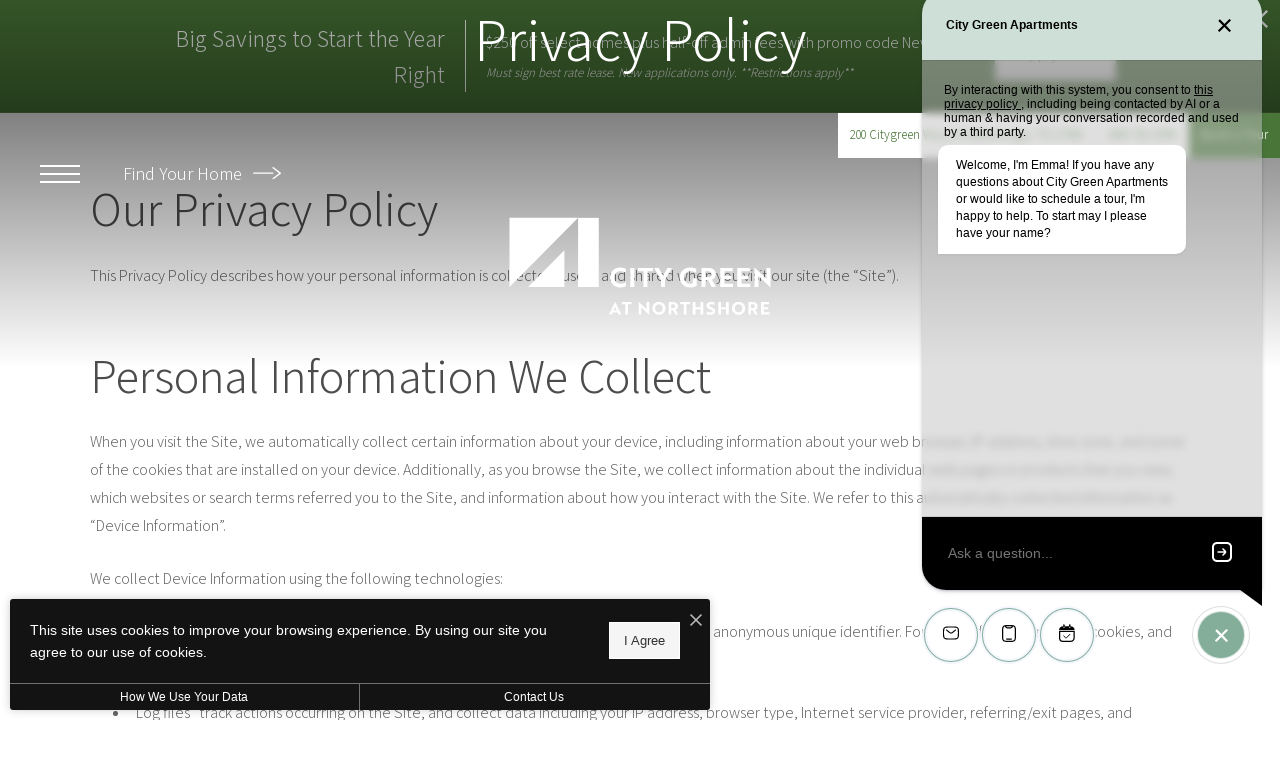

--- FILE ---
content_type: text/html; charset=UTF-8
request_url: https://livewellcitygreen.com/popdown/get.php
body_size: 1000
content:
{"show":true,"async":1,"fullscreen":0,"count":1,"autoRotate":0,"html":"\n\n      <div class=\"swiper\" id=\"popdown-inner-stage\" style=\"\">\n              <div class=\"swiper-wrapper\">\n                      \n  <div class=\"swiper-slide popdown-item popdown-item--1\" data-palette=\"dark\" data-background-color=\"497638\">\n\n  <style>.popdown--skin-25{background-color:#497638 !important;color:#FFFFFF !important}.popdown--skin-25.popdown--4 a.popdown__description *{color:#FFFFFF !important}.popdown--skin-25.popdown--4 .popdown__description-arrow svg *{fill:#FFFFFF !important}.popdown--skin-25 .popdown__background{background-color:#497638 !important}.popdown--skin-25 .popdown__description{border-color:#FFFFFF !important}.popdown--skin-25 .popdown__description *{color:#FFFFFF !important}.popdown--skin-25 .popdown__title-text{color:#FFFFFF !important}.popdown--skin-25 .popdown__disclaimer,.popdown--skin-25 .popdown__close{color:#FFFFFF !important}.popdown--skin-25 .popdown__button-item{border-color:#FFFFFF !important}.popdown--skin-25 .popdown__button-item:first-child{background-color:#FFFFFF !important;color:#497638 !important}.popdown--skin-25 .popdown__button-item:not(:only-child):last-child{color:#FFFFFF !important}<\/style>\n  \n  <div id=\"popdown\" data-js-hook=\"popdown\" style=\"\" class=\"popdown popdown--skin-25 popdown--palette-dark popdown--1 no-logo no-image popdown--animated\" data-show-popdown=\"true\" data-popdown-id=\"25\" data-popdown-campaign-id=\"\" data-popdown-layout=\"1\" data-js-layout=\"1\" role=\"complementary\" aria-label=\"Pop down alert\">\n        <div class=\"popdown__container-wrap\">\n      <div class=\"popdown__container\">\n                        <div class=\"popdown__content\">\n          <div class=\"popdown__content-copy \">\n\n                          <div class=\"popdown__title  popdown__title--alt\">\n                <div class=\"popdown__title-text\">Big Savings to Start the Year Right<\/div>\n                              <\/div>\n                              <div class=\"popdown__description\">\n                  <p>$250 off select homes plus half-off admin fees with promo code NewYear26<\/p>\n                                      <div class=\"popdown__disclaimer\">Must sign best rate lease. New applications only.  **Restrictions apply**<\/div>\n                                  <\/div>\n                                    <\/div>\n\n          \n                        <div style=\"display: none;\" class=\"popdown__button\"><\/div>\n\n            <div class=\"popdown__button-wrap\">\n                              <a data-js-hook=\"popdown-button\" href=\"https:\/\/livewellcitygreen.com\/floorplans\/\" target=\"_self\" class=\"popdown__button-item\">Apply Now<\/a>\n                          <\/div>\n          \n                  <\/div>\n      <\/div>\n    <\/div>\n\n          <button type=\"button\" class=\"popdown__close popdown__close--main\" data-js-hook=\"popdown-close\" aria-label=\"Close Alert\">\n        <span class=\"popdown__close-words\">Proceed To Website<\/span>\n        <span class=\"popdown__close-arrow\">\n          <svg xmlns=\"http:\/\/www.w3.org\/2000\/svg\" viewBox=\"0 0 44.5 24.34\"><polygon points=\"44.5 2.09 42.41 0 22.25 20.16 2.09 0 0 2.09 22.25 24.34 44.5 2.09\"\/><\/svg>\n        <\/span>\n        <span class=\"popdown__close-ex\">\n          <svg xmlns=\"http:\/\/www.w3.org\/2000\/svg\" width=\"20\" height=\"20\" viewBox=\"0 0 20 20\"><path d=\"M10,8.33,1.67,0,0,1.67,8.33,10,0,18.33,1.67,20,10,11.67,18.33,20,20,18.33,11.67,10,20,1.67,18.33,0Z\"\/><\/svg>\n        <\/span>\n      <\/button>\n      <\/div>\n<\/div>\n                  <\/div>\n            <div class=\"swiper-pagination\"><\/div>\n    <\/div>\n\n    <button type=\"button\" id=\"popdownToggle\" data-position=\"hidden\" class=\"popdown__alert popdown__alert--\" aria-label=\"Open Pop Down Alert\">\n      <svg xmlns=\"http:\/\/www.w3.org\/2000\/svg\" width=\"23.6\" height=\"23.6\" viewBox=\"0 0 23.6 23.6\"><path d=\"M11.8,0A11.8,11.8,0,1,0,23.6,11.8,11.82,11.82,0,0,0,11.8,0Zm0,2A9.8,9.8,0,1,1,2,11.78,9.82,9.82,0,0,1,11.83,2m2,15.32c-.5.2-.9.4-1.2.5a3.59,3.59,0,0,1-1.1.2,2,2,0,0,1-1.4-.5,1.66,1.66,0,0,1-.5-1.2v-.6a3.27,3.27,0,0,1,.1-.6l.6-2.3a7,7,0,0,0,.2-1.1.85.85,0,0,0-.2-.6,1,1,0,0,0-.7-.2.9.9,0,0,0-.5.1c-.1,0-.2.1-.3.1l.2-.7a5.64,5.64,0,0,1,1.2-.4,4.25,4.25,0,0,1,1.1-.2,2.59,2.59,0,0,1,1.4.4,1.66,1.66,0,0,1,.5,1.2,2.69,2.69,0,0,1,0,.5c0,.2,0,.5-.1.7l-.6,2.3a10.53,10.53,0,0,0-.2,1.1.85.85,0,0,0,.2.6,1.17,1.17,0,0,0,.7.2.9.9,0,0,0,.5-.1.76.76,0,0,1,.4-.1Zm-.1-9.2a1.5,1.5,0,0,1-1.1.4,1.5,1.5,0,0,1-1.1-.4,1.28,1.28,0,0,1-.4-1,1.78,1.78,0,0,1,.4-1,1.5,1.5,0,0,1,1.1-.4,1.5,1.5,0,0,1,1.1.4,1.28,1.28,0,0,1,.4,1A1,1,0,0,1,13.7,8.1Z\"\/><\/svg>\n    <\/button>\n  \n","cssPath":"\/popdown\/css\/popdown.css"}

--- FILE ---
content_type: image/svg+xml
request_url: https://livewellcitygreen.com/themer/assets/logo/logo_main_1699375508.svg
body_size: 683
content:
<?xml version="1.0" encoding="UTF-8"?>
<svg id="logo_" xmlns="http://www.w3.org/2000/svg" viewBox="0 0 331 131.56">
  <g>
    <path d="m148.17,73.51c-1.41-.72-3.65-1.64-6.54-1.64-4.8,0-7.83,3.45-7.83,7.66s2.99,7.66,7.66,7.66c3.06,0,5.39-.89,6.87-1.64v4.7c-1.22.66-3.91,1.58-7.23,1.58-7.14,0-12.36-5.36-12.36-12.3s5.23-12.3,12.53-12.3c3.32,0,5.69.99,6.91,1.64v4.64Z" style="fill: #fff;"/>
    <path d="m153.52,91.37v-23.68h5.06v23.68h-5.06Z" style="fill: #fff;"/>
    <path d="m174.79,71.94v19.43h-5.06v-19.43h-6.61v-4.24h18.32v4.24h-6.64Z" style="fill: #fff;"/>
    <path d="m188.34,67.69l5.43,9.7,5.43-9.7h5.72l-8.62,14.5v9.17h-5.06v-9.17l-8.58-14.5h5.69Z" style="fill: #fff;"/>
    <path d="m227,91.83c-7.5,0-12.73-5.36-12.73-12.3s5.29-12.3,12.63-12.3c3.52,0,6.08.99,7.43,1.61v4.67c-1.55-.72-3.91-1.64-7.1-1.64-4.9,0-7.86,3.45-7.86,7.66s2.96,7.7,7.63,7.7c1.15,0,2.4-.2,3.22-.46v-6.31h4.83v9.57c-2.1,1.09-5.16,1.81-8.06,1.81Z" style="fill: #fff;"/>
    <path d="m249.09,67.69c5.49,0,9.14,2.73,9.14,7.79,0,3.45-1.94,5.72-4.51,6.74l4.97,9.14h-5.36l-4.18-8.29h-3.42v8.29h-4.97v-23.68h8.32Zm-3.35,4.24v7.07h3.62c2.24,0,3.78-1.12,3.78-3.52s-1.61-3.55-3.91-3.55h-3.49Z" style="fill: #fff;"/>
    <path d="m263.89,91.37v-23.68h15.23v4.24h-10.16v5.39h8.61v4.08h-8.61v5.72h10.65v4.24h-15.72Z" style="fill: #fff;"/>
    <path d="m284.86,91.37v-23.68h15.23v4.24h-10.16v5.39h8.61v4.08h-8.61v5.72h10.65v4.24h-15.72Z" style="fill: #fff;"/>
    <path d="m325.34,91.73l-12.99-12.46-1.55-1.35v13.45h-4.97v-24.04h.2l12.96,12.46,1.51,1.35v-13.45h5v24.04h-.16Z" style="fill: #fff;"/>
    <path d="m135,109.64h.13l7.48,15.62h-3.44l-1.24-2.71h-5.75l-1.2,2.71h-3.44l7.46-15.62Zm1.94,10.6c-.71-1.6-1.39-3.23-1.86-4.57-.45,1.07-1.26,3.12-1.9,4.57h3.76Z" style="fill: #fff;"/>
    <path d="m150.77,112.64v12.63h-3.29v-12.63h-4.3v-2.76h11.91v2.76h-4.32Z" style="fill: #fff;"/>
    <path d="m176.59,125.5l-8.44-8.1-1-.88v8.74h-3.23v-15.62h.13l8.42,8.1.98.88v-8.74h3.25v15.63h-.11Z" style="fill: #fff;"/>
    <path d="m188.69,109.58c4.64,0,8.06,3.55,8.06,7.99s-3.4,7.99-8.06,7.99-8.06-3.51-8.06-7.99,3.4-7.99,8.06-7.99Zm0,12.97c2.78,0,4.75-2.22,4.75-4.98s-1.97-4.98-4.75-4.98-4.75,2.24-4.75,4.98,1.97,4.98,4.75,4.98Z" style="fill: #fff;"/>
    <path d="m206.11,109.88c3.57,0,5.94,1.77,5.94,5.07,0,2.24-1.26,3.72-2.93,4.38l3.23,5.94h-3.48l-2.71-5.39h-2.22v5.39h-3.23v-15.39h5.41Zm-2.18,2.76v4.6h2.35c1.45,0,2.46-.73,2.46-2.29s-1.05-2.31-2.54-2.31h-2.27Z" style="fill: #fff;"/>
    <path d="m222.38,112.64v12.63h-3.29v-12.63h-4.3v-2.76h11.91v2.76h-4.32Z" style="fill: #fff;"/>
    <path d="m239.8,125.27v-6.43h-6.35v6.43h-3.29v-15.39h3.29v6.22h6.35v-6.22h3.29v15.39h-3.29Z" style="fill: #fff;"/>
    <path d="m247.3,124.69v-3.16c1.07.56,2.48,1.03,3.87,1.11.49.02.96,0,1.37-.09,1.18-.17,1.86-.62,1.86-1.37,0-1.03-.92-1.56-3.04-2.33-2.69-.98-4.27-2.12-4.27-4.79s2.27-4.49,5.58-4.49c1.54,0,3.06.34,4.02.77v3.04c-.9-.53-2.35-.94-3.76-.94-1.58,0-2.61.62-2.61,1.6,0,.9.83,1.52,2.93,2.31,2.69,1.05,4.36,2.18,4.36,4.77,0,2.78-2.09,4.45-5.73,4.45-1.75,0-3.46-.38-4.57-.88Z" style="fill: #fff;"/>
    <path d="m271.07,125.27v-6.43h-6.35v6.43h-3.29v-15.39h3.29v6.22h6.35v-6.22h3.29v15.39h-3.29Z" style="fill: #fff;"/>
    <path d="m286.35,109.58c4.64,0,8.06,3.55,8.06,7.99s-3.4,7.99-8.06,7.99-8.06-3.51-8.06-7.99,3.4-7.99,8.06-7.99Zm0,12.97c2.78,0,4.75-2.22,4.75-4.98s-1.97-4.98-4.75-4.98-4.75,2.24-4.75,4.98,1.97,4.98,4.75,4.98Z" style="fill: #fff;"/>
    <path d="m303.77,109.88c3.57,0,5.94,1.77,5.94,5.07,0,2.24-1.26,3.72-2.93,4.38l3.23,5.94h-3.48l-2.71-5.39h-2.22v5.39h-3.23v-15.39h5.41Zm-2.18,2.76v4.6h2.35c1.45,0,2.46-.73,2.46-2.29s-1.05-2.31-2.54-2.31h-2.27Z" style="fill: #fff;"/>
    <path d="m313.9,125.27v-15.39h9.9v2.76h-6.6v3.51h5.6v2.65h-5.6v3.72h6.93v2.76h-10.22Z" style="fill: #fff;"/>
  </g>
  <polygon points="28.26 91.29 72.81 91.29 72.81 45.92 28.26 91.29" style="fill: #fff;"/>
  <polygon points="5.5 5.99 5.5 91.27 89.62 5.99 5.5 5.99" style="fill: #fff;"/>
  <rect x="89.62" y="5.99" width="25.33" height="85.3" style="fill: #fff;"/>
</svg>